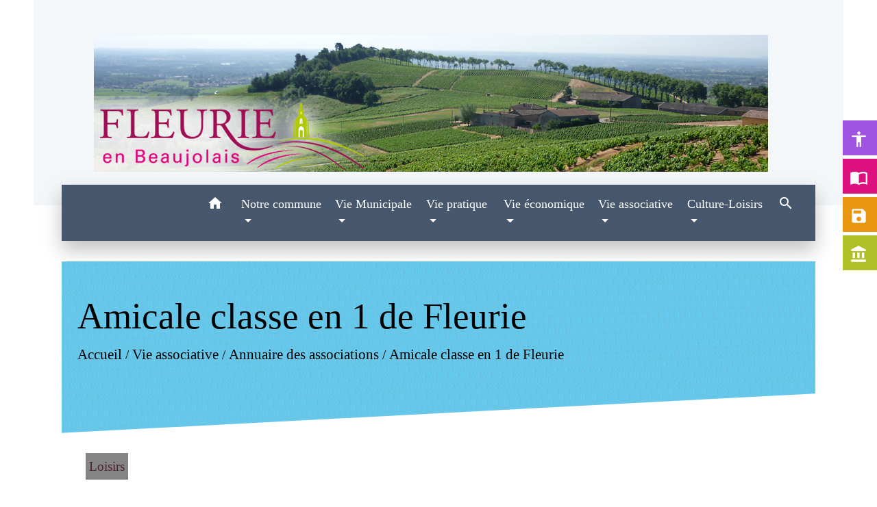

--- FILE ---
content_type: text/html; charset=UTF-8
request_url: https://fleurie.fr/fr/as/1524863/199344/amicale-classe-en-1-de-fleurie
body_size: 18994
content:
<!DOCTYPE html>
<html lang="fr">
<head>
    <title>
            Amicale classe en 1 de Fleurie - Commune de Fleurie
    </title>

    <script src="/lib/tarteaucitron/tarteaucitron.js"></script>
    <script>
        var tarteaucitronExpireInDay = true, tarteaucitronForceExpire = 183;

        tarteaucitron.init({
            "privacyUrl": "", /* Privacy policy url */

            "hashtag": "#tarteaucitron", /* Open the panel with this hashtag */
            "cookieName": "tarteaucitron", /* Cookie name */

            "orientation": "bottom", /* Banner position (top - bottom) */

            "showAlertSmall": false, /* Show the small banner on bottom right */
            "cookieslist": true, /* Show the cookie list */

            "showIcon": false, /* Show cookie icon to manage cookies */
            // "iconSrc": "", /* Optionnal: URL or base64 encoded image */
            "iconPosition": "BottomRight", /* Position of the icon between BottomRight, BottomLeft, TopRight and TopLeft */

            "adblocker": false, /* Show a Warning if an adblocker is detected */

            "DenyAllCta": true, /* Show the deny all button */
            "AcceptAllCta": true, /* Show the accept all button when highPrivacy on */
            "highPrivacy": true, /* HIGHLY RECOMMANDED Disable auto consent */

            "handleBrowserDNTRequest": false, /* If Do Not Track == 1, disallow all */

            "removeCredit": false, /* Remove credit link */
            "moreInfoLink": true, /* Show more info link */
            "useExternalCss": false, /* If false, the tarteaucitron.css file will be loaded */

            //"cookieDomain": ".my-multisite-domaine.fr", /* Shared cookie for subdomain website */

            "readmoreLink": "", /* Change the default readmore link pointing to tarteaucitron.io */

            "mandatory": true, /* Show a message about mandatory cookies */

            "listCookieByService": false, /* Show a message about list cookie by service */
            "tarteaucitronForceLanguage": 'fr',

        });
    </script>

        <meta name="Description" content="">
<meta name="Keywords" content="">
<meta name="viewport" content="width=device-width, initial-scale=1, shrink-to-fit=no">
<meta charset="UTF-8">
            <script type="text/javascript">
            tarteaucitron.user.gtagUa = 'G-5TMZHT31R3';
            tarteaucitron.user.gtagMore = function () { /* add here your optionnal gtag() */
            };
            (tarteaucitron.job = tarteaucitron.job || []).push('gtag');
        </script>
        
    <!-- Matomo -->
<script>
  var _paq = window._paq = window._paq || [];
  /* tracker methods like "setCustomDimension" should be called before "trackPageView" */
  _paq.push(['trackPageView']);
  _paq.push(['enableLinkTracking']);
  (function() {
    var u="//matomo-client.neopse.com/";
    _paq.push(['setTrackerUrl', u+'matomo.php']);
    _paq.push(['setSiteId', '43']);
    var d=document, g=d.createElement('script'), s=d.getElementsByTagName('script')[0];
    g.async=true; g.src=u+'matomo.js'; s.parentNode.insertBefore(g,s);
  })();
</script>
<!-- End Matomo Code -->







                                        <link rel="apple-touch-icon" href="//static.neopse.com/assets/img/favicon/rdc_logo.ico?v=v1">
                <link rel="icon" href="//static.neopse.com/assets/img/favicon/rdc_logo.ico?v=v1">
                        <link href="https://fonts.googleapis.com/css?family=Abril+Fatface:400,700|Material+Icons" rel="stylesheet">

            <link href='/dist/owlcarousel/css/owl.carousel.min.css' rel='stylesheet' type='text/css'>
            <link href='/dist/owlcarousel/css/owl.theme.default.min.css' rel='stylesheet' type='text/css'>
            <link href='/dist/slick/slick.css' rel='stylesheet' type='text/css'>
            <link href='/dist/slick/slick-theme.css' rel='stylesheet' type='text/css'>
            <link href='/dist/scrollbar/jquery.scrollbar.css' rel='stylesheet' type='text/css'>
            <link href='/dist/fullcalendar/fullcalendar.min.css' rel='stylesheet' type='text/css'>
            <link rel="stylesheet"
                  href="https://cdnjs.cloudflare.com/ajax/libs/bootstrap-select/1.13.2/css/bootstrap-select.min.css">
            <link rel="stylesheet"
                  href="https://cdnjs.cloudflare.com/ajax/libs/bootstrap-multiselect/0.9.13/css/bootstrap-multiselect.css"/>
            <link href="/tpl/6/css/style.css" rel="stylesheet" type='text/css'>

            <link href="/lib/splide-4.0.1/css/splide.min.css" rel="stylesheet" type="text/css"/>
            <link href="/lib/splide-4.0.1/css/splide-custom.css" rel="stylesheet" type="text/css"/>

                            <style class="notranslate" title="customCss" type="text/css"
                       rel="stylesheet">.bg_bloc { background-color: #fffffffff !important; }
        .table td, .table, .table thead th { border-color: #fffffffff !important; }
        .bg_bloc .dropdown-toggle,
        .bg_bloc .dropdown-menu {
            background-color: #fffffffff !important;
            border-color: #fffffffff !important;
        }
        .fc-unthemed th, .fc-unthemed td, .fc-unthemed thead, .fc-unthemed tbody, .fc-unthemed .fc-divider, .fc-unthemed .fc-row, .fc-unthemed .fc-content, .fc-unthemed .fc-popover, .fc-unthemed .fc-list-view, .fc-unthemed .fc-list-heading td{
            border-color: #fffffffff !important;
        }

        .fc-unthemed thead.fc-head, .fc-unthemed .fc-popover .fc-header{ background-color: #fffffffff !important; }

        .fc-unthemed td.fc-today{
            background: #fffffffff !important;
        }

        .cookies .btn{ color: #fffffffff !important; }body { background-color: #FFFFFF; }.bg_wrapper { background-color: #FFFFFF !important; }.c_btn, a.c_btn:hover, a.c_btn:focus, a.c_btn:active { color: #FFFFFF; }
        .owl-theme .owl-dots .owl-dot.active span,
        .owl-theme .owl-dots .owl-dot:hover span,
        .carousel-indicators .active,
        .slick-dots .slick-active button {
            background: #FFFFFF;
            opacity: 1;
        }
        .carousel-indicators li, .owl-theme .owl-dots .owl-dot span,
        .slick-dots li button{
            background-color: #FFFFFF;
            opacity: 0.5;
        }

        .fc-event{ color: #FFFFFF !important; }.text_bloc {color:#4C2033 !important;}
        .text_bloc .title:before {background-color:#4C2033!important;}
        .bg_bloc .c_text {color:#4C2033 !important;}
        .bg_bloc .dropdown-toggle,
        .bg_bloc .dropdown-menu, .bg_bloc.bootstrap-select .dropdown-toggle::after {
            color:#4C2033 !important;
        }

        .fc-unthemed thead.fc-head{ color: #4C2033 !important; }
        .fc-unthemed td.fc-today{
            color: #4C2033 !important;
        }

        .cookies .btn:before{ background-color: #4C2033 !important; }body, .title, .lead, .heading { font-family: Times New Roman, Times, serif !important; }.footer.bg { background-color: rgba(52,69,94,0.5); }nav.navbar.bg { background-color: rgba(52,69,94,0.9); }nav.navbar.bg { background-image: url(undefined); background-position: center; background-repeat: repeat; }body, a, .c_text, .container, .carousel-caption .title, .dropdown-item.c_text, .newsletter .requirements { color: #000000; }
        .slick-prev:before, .slick-next:before { color: #000000; }
        .intern-page .en-tete{ border-left-color: #000000;}
        .bootstrap-select .dropdown-menu li a{
            color: #000000;
        }
        .bootstrap-select .dropdown-toggle::after{
            color: #000000;
        }
        .fc-button{
            color: #000000 !important;
        }.footer .footer-btn.c_btn, .footer .footer-btn.c_btn:hover, .footer .footer-btn.c_btn:focus,  .footer .footer-btn.c_btn:active { color: #253062; }nav.navbar .c_btn, .top-navbar .c_btn { color: #FFFFFF; }nav.navbar .dropdown-menu { background-color: #FA73C9; }.footer .c_text { color: #FFFFFF; }nav.navbar .c_text { color: #FFFFFF; }
        nav.navbar .c_text.navbar-toggler{ border-color: #FFFFFF !important; }nav.navbar .h_text:hover { color: #000000; }.footer .c_title { color: #253062; } .footer .c_title:before { background-color: #253062 !important; }.breadcrumb.bg { background-color: #65D0F6; }.breadcrumb.bg { background-image: url(https://static.neopse.com/assets/img/textures/elegant-grid.png?v=v1); background-position: center; background-repeat: repeat; }nav.navbar .dropdown-menu .c_text { color: #253062; }nav.navbar .dropdown-menu .h_text:hover { color: #FFFFFF; }nav.navbar .nav-link.h_text:hover:before { background-color: #F0A7D5; }.c_btn:before { background-color: #A8F5F0 !important; }
        .fc-event{ background-color: #A8F5F0 !important; border-color: #A8F5F0 !important; }#w_3h62bycw7 .bg { background-color: rgba(55,227,15,0.45) !important; }#w_3h62bycw7 .bg { background-image: url(undefined); background-position: center; background-repeat: repeat; }#w_3zrknjo6n .bg { background-color: #368B32 !important; }#w_8wm1aqiqz .bg { background-color: #DDDBE5 !important; }#w_8wm1aqiqz .bg { background-image: url(https://static.neopse.com/assets/img/textures/elegant-grid.png?v=v1); background-position: center; background-repeat: repeat; }#w_9r3sib5hg .bg { background-color: #253062 !important; }#w_9r3sib5hg .bg { background-image: url(https://static.neopse.com/assets/img/textures/cubes.png?v=v1); background-position: center; background-repeat: repeat; }#w_crnfw1bn6 .bg { background-color: #F5F5F5; }#w_crnfw1bn6 .bg { background-image: url(https://static.neopse.com/assets/img/textures/cutcube.png?v=v1); background-position: center; background-repeat: repeat; }#w_g4ob3epbh .bg { background-color: rgba(232,149,16,0.8) !important; }#w_headline .c_btn { color: #FFFFFF; }
        
        #w_headline .owl-theme .owl-dots .owl-dot.active span,
        #w_headline .owl-theme .owl-dots .owl-dot:hover span,
        #w_headline .carousel-indicators .active {
            background: #FFFFFF;
            opacity: 1;
        }
        #w_headline .carousel-indicators li,
        #w_headline .owl-theme .owl-dots .owl-dot span{
            background-color: #FFFFFF;
            opacity: 0.5;
        }#w_jbf0fo21v .bg { background-image: url(https://static.neopse.com/medias/p/2452/site/09/46/2d/09462da99b72d0f70ef40f01dd70b313e45be5b2.png?v=v1); background-position: center; background-repeat: repeat; }#w_knyq2e1js .bg { background-image: url(https://static.neopse.com/medias/p/2452/site/a9/c7/5a/a9c75a6c27b523448ea41f29f8cf88efc6a88623.jpg?v=v1); background-position: center; background-repeat: repeat; }#w_smdaap53t .bg { background-color: #FFFFFF !important; }#w_smdaap53t .bg { background-image: url(https://static.neopse.com/assets/img/textures/elegant-grid.png?v=v1); background-position: center; background-repeat: repeat; }#w_x19bq4t12 .bg { background-color: #EB0C0C !important; }.breadcrumb.bg .c_text { color: #000000; }nav.navbar .bg_btn, nav.navbar .bg_btn:hover { background-color: #79D4CF !important; }
        .searchbar input, .searchbar .btn { border-color: #79D4CF!important }nav.navbar .dropdown-menu .h_text:hover { background-color: #F48BCE; }#w_3h62bycw7 .c_btn{ color: #273548; border-color: #273548; } #w_3h62bycw7 .owl-theme .owl-dots .owl-dot.active span, #w_3h62bycw7 .owl-theme .owl-dots .owl-dot:hover span, #w_3h62bycw7 .slick-dots .slick-active button:before, #w_3h62bycw7 .card-icon-date .month {background-color: #273548 !important;opacity: 1;} #w_3h62bycw7 .carousel-indicators li, #w_3h62bycw7 .owl-theme .owl-dots .owl-dot span, #w_3h62bycw7 .slick-dots li button:before{background-color: #273548;opacity: 0.5;}#w_3zrknjo6n .c_btn { color: #FFFFFF; }#w_8wm1aqiqz .c_text { color: #3F1AC9; }
        #w_8wm1aqiqz .owl-theme .owl-dots .owl-dot.active span,
        #w_8wm1aqiqz .owl-theme .owl-dots .owl-dot:hover span {
            background-color: #3F1AC9;
            opacity: 1;
        }
        #w_8wm1aqiqz .carousel-indicators li,
        #w_8wm1aqiqz .owl-theme .owl-dots .owl-dot span{
            background-color: #3F1AC9 ;
            opacity: 0.5;
        }#w_9r3sib5hg .c_btn { color: #000000; } #w_9r3sib5hg .c_btn.dark:before { background-color: #000000 !important; } #w_9r3sib5hg .owl-theme .owl-dots .owl-dot.active span, #w_9r3sib5hg .owl-theme .owl-dots .owl-dot:hover span {background: #000000;opacity: 1;} #w_9r3sib5hg .carousel-indicators li, #w_9r3sib5hg .owl-theme .owl-dots .owl-dot span{background-color: #000000;opacity: 0.5;}#w_g4ob3epbh .c_btn { color: #FFFFFF; }

        #w_g4ob3epbh .slick-dots .slick-active button {
            background: #FFFFFF !important;
            opacity: 1;
        }
        #w_g4ob3epbh .slick-dots li button{
            background-color: #FFFFFF !important;
            opacity: 0.5;
        }#w_headline .c_text { color: #000000; }#w_jbf0fo21v .ov { background-color: #EAA4A4; }#w_oneclick .c_text { color: #FFFFFF; }#w_smdaap53t .c_btn { color: #FFFFFF; }.breadcrumb.bg .c_title { color: #000000; }
        .breadcrumb.bg .c_title:before { background-color: #000000 !important; }#w_3h62bycw7 .c_text { color: #34455E; } #w_3h62bycw7 .c_text .icon:before{ border-top-color: #34455E; }#w_9r3sib5hg .c_text { color: #5D5151; }#w_3h62bycw7 .c_title { color: #34455E; } #w_3h62bycw7 .c_title:before { background-color: #34455E !important; }#w_8wm1aqiqz .c_title { color: #130C01; }
        #w_8wm1aqiqz .c_title:before { background-color: #130C01 !important; }#w_9r3sib5hg .c_title { color: #F5F5F5 !important; } #w_9r3sib5hg .c_title.dark:before { background-color: #F5F5F5 !important; }#w_crnfw1bn6 .c_title { color: #000000; }
        #w_crnfw1bn6 .c_title:before { background-color: #000000 !important; }#w_g4ob3epbh .c_title { color: #0000000; }
        #w_g4ob3epbh .c_title:before { background-color: #0000000 !important; }#w_smdaap53t .c_title { color: #050505; }
        #w_smdaap53t .c_title:before { background-color: #050505 !important; }#w_headline .bg_btn:before { background-color: #0A0B0A !important; }#w_jbf0fo21v .c_title { display: inline-block; }#w_3h62bycw7 .bg_btn:before { background-color: #F5F5F5 !important; }#w_9r3sib5hg .bg_btn:before { background-color: #FAFAFA !important; }#w_g4ob3epbh .bg_btn:before { background-color: #000000 !important; }#w_headline .carousel-item.overlay:before { background-color: rgba(255, 255, 255, 0.01); }#w_oneclick .bg_text { background-color: #FFFFFF; }#w_smdaap53t .bg_btn:before { background-color: #000000 !important; }#w_3h62bycw7 .bg_text { background-color: rgba(137, 132, 132, 0.52); }
        #w_3h62bycw7 .c_text .icon i{ color: rgba(137, 132, 132, 0.52); }#w_9r3sib5hg .c_text.card-img:after { border-left-color: #FFFFFF; }</style>
                    
        <link href="/lib/leaflet/leaflet.css" rel="stylesheet" type='text/css'>
    
    <script src="/js/vendor/jquery-3.2.1.min.js"></script>
    <script>tarteaucitron.user.matomoHost = '//matomo.neopse.com/';</script>

    <!-- Matomo -->
                                                                <!-- End Matomo Code -->
</head>
<body style="position: relative; min-height: 100%; top: 0px;">

<header role="banner">
    <div class="header-wrapper">
    <div class="top-navbar bg">
    	<div class="ov"></div>

            <a href="/fr/" class="navbar-brand bloc_logo c_text">                <div class="img">
                    <picture class="logo img-fluid">
                        <source media="(max-width: 991.98px)" srcset="https://static.neopse.com/medias/p/2452/site/f9/5d/39/f95d39b63e068aead118387ed8a1d9839ed10df7.jpg">
                        <img role="img" src="https://static.neopse.com/medias/p/2452/site/f9/5d/39/f95d39b63e068aead118387ed8a1d9839ed10df7.jpg" alt="Logo Commune de Fleurie" loading="eager">
                    </picture>
                </div>
                            </a>



        </div>
    </div>

    <div class="navbar-container">
        <nav role="navigation" class="navbar navbar-expand-lg bg">
            <div class="ov"></div>
            <div class="container">

                <a class="navbar-brand c_text bloc_logo" href="/fr/">
                                        <div class="img">
                        <img role="img" src="https://static.neopse.com/medias/p/2452/site/f9/9b/81/f99b81be9e58f1b0e61d533fe24710be0bf14e06.jpg" alt="Commune de Fleurie"
                             class="logo">
                    </div>
                                    </a>
                <button class="navbar-toggler c_text h_text" type="button" data-toggle="collapse"
                        data-target="#navbarNavDropdown"
                        aria-controls="navbarNavDropdown" aria-expanded="false" aria-label="Toggle navigation">
                    <span class="navbar-toggler-icon">
                        <i class="material-icons notranslate">menu</i>
                    </span>
                </button>
                <div class="collapse navbar-collapse" id="navbarNavDropdown">
                    <ul class="navbar-nav mx-auto">
                        <li class="nav-item dropdown">
                            <a class="nav-link c_text h_text px-3" href="/" role="button">
                                <i class="material-icons">home</i>
                            </a>
                        </li>
                                                                                    <li class="nav-item dropdown">
                                    <a class="nav-link c_text h_text dropdown-toggle" href="#" id="menuDropdown0" role="button"
                                    data-toggle="dropdown" aria-haspopup="true" aria-expanded="false">
                                        Notre commune
                                    </a>
                                    <div class="dropdown-menu bg_text" aria-labelledby="menuDropdown0">
                                                                                    <div class="dropdown-menu-image" aria-hidden="true"
                                                style="background-image: url(https://static.neopse.com/thumbs/p/2452/site/a1/7e/49/a17e49d38a5b61e1904328b74177c28c42b00250.png?v=v1);"></div>
                                        
                                        <div class="container mega-dropdown-menu">
                                            <div class="divider">
                                                                                                                                                
                                                                                                    <a class="dropdown-item c_text h_text bg_h_text" role="menuitem"
                                                    href="/fr/rb/948573/fleurie-et-son-histoire">
                                                        Fleurie et son histoire
                                                    </a>
                                                
                                                
                                                
                                                                                                                                                                                                
                                                                                                    <a class="dropdown-item c_text h_text bg_h_text" role="menuitem"
                                                    href="/fr/rb/948677/urbanisme-250">
                                                        Urbanisme
                                                    </a>
                                                
                                                
                                                
                                                                                                                                                                                                
                                                
                                                                                                    <a class="dropdown-item c_text h_text bg_h_text" role="menuitem"
                                                    href="/fr/nw/1523732/actualites-1055">
                                                        Actualités
                                                    </a>
                                                
                                                
                                                                                                                                                                                                
                                                
                                                                                                    <a class="dropdown-item c_text h_text bg_h_text" role="menuitem"
                                                    href="/fr/ap/1525331/plan-acces-670">
                                                        Plan/Accès
                                                    </a>
                                                
                                                
                                                                                                                                                                                                
                                                
                                                                                                    <a class="dropdown-item c_text h_text bg_h_text" role="menuitem"
                                                    href="/fr/ct/1523654/contacts-971">
                                                        Contacts
                                                    </a>
                                                
                                                
                                                                                                                                                                                                
                                                
                                                                                                    <a class="dropdown-item c_text h_text bg_h_text" role="menuitem"
                                                    href="/fr/pb/1525370/bulletins-municipaux-47">
                                                        Bulletins municipaux
                                                    </a>
                                                
                                                
                                                                                                                                                                                                
                                                                                                    <a class="dropdown-item c_text h_text bg_h_text" role="menuitem"
                                                    href="/fr/rb/2334191/cimetiere-274">
                                                        Cimetière
                                                    </a>
                                                
                                                
                                                
                                                                                                                                            </div>
                                        </div>
                                    </div>
                                </li>
                                                                                                                <li class="nav-item dropdown">
                                    <a class="nav-link c_text h_text dropdown-toggle" href="#" id="menuDropdown1" role="button"
                                    data-toggle="dropdown" aria-haspopup="true" aria-expanded="false">
                                        Vie Municipale
                                    </a>
                                    <div class="dropdown-menu bg_text" aria-labelledby="menuDropdown1">
                                                                                    <div class="dropdown-menu-image" aria-hidden="true"
                                                style="background-image: url(https://static.neopse.com/thumbs/p/2452/site/e1/98/16/e19816802ca15d4ea0d3ba7f8909e69d697769c3.png?v=v1);"></div>
                                        
                                        <div class="container mega-dropdown-menu">
                                            <div class="divider">
                                                                                                                                                
                                                
                                                                                                    <a class="dropdown-item c_text h_text bg_h_text" role="menuitem"
                                                    href="/fr/tb/1525448/conseil-municipal-109">
                                                        Conseil Municipal
                                                    </a>
                                                
                                                
                                                                                                                                                                                                
                                                
                                                                                                    <a class="dropdown-item c_text h_text bg_h_text" role="menuitem"
                                                    href="/fr/rp/1524980/comptes-rendus-628">
                                                        Comptes rendus
                                                    </a>
                                                
                                                
                                                                                                                                                                                                
                                                                                                    <a class="dropdown-item c_text h_text bg_h_text" role="menuitem"
                                                    href="/fr/rb/948716/mediatheque-51">
                                                        Médiathèque
                                                    </a>
                                                
                                                
                                                
                                                                                                                                                                                                
                                                                                                    <a class="dropdown-item c_text h_text bg_h_text" role="menuitem"
                                                    href="/fr/rb/948755/intercommunalite-152">
                                                        Intercommunalité
                                                    </a>
                                                
                                                
                                                
                                                                                                                                                                                                
                                                
                                                                                                    <a class="dropdown-item c_text h_text bg_h_text" role="menuitem"
                                                    href="/fr/pm/1524707/marches-publics-683">
                                                        Marchés publics
                                                    </a>
                                                
                                                
                                                                                                                                            </div>
                                        </div>
                                    </div>
                                </li>
                                                                                                                <li class="nav-item dropdown">
                                    <a class="nav-link c_text h_text dropdown-toggle" href="#" id="menuDropdown2" role="button"
                                    data-toggle="dropdown" aria-haspopup="true" aria-expanded="false">
                                        Vie pratique
                                    </a>
                                    <div class="dropdown-menu bg_text" aria-labelledby="menuDropdown2">
                                                                                    <div class="dropdown-menu-image" aria-hidden="true"
                                                style="background-image: url(https://static.neopse.com/thumbs/p/2452/site/2a/0f/7c/2a0f7c28d0d535edd15d1e1132524670fa356486.png?v=v1);"></div>
                                        
                                        <div class="container mega-dropdown-menu">
                                            <div class="divider">
                                                                                                                                                                                                <p class="dropdown-header-divider title c_text" aria-hidden="true">Les démarches administratives</p>
                                                                                                                                                                                                
                                                
                                                                                                    <a class="dropdown-item c_text h_text bg_h_text" role="menuitem"
                                                    href="/fr/pg/1524590/demarches-administratives-43">
                                                        Démarches administratives
                                                    </a>
                                                
                                                
                                                                                                                                                                                                
                                                                                                    <a class="dropdown-item c_text h_text bg_h_text" role="menuitem"
                                                    href="/fr/rb/1045215/maison-france-services-2">
                                                        Maison France Services
                                                    </a>
                                                
                                                
                                                
                                                                                                                                                                                                
                                                                                                    <a class="dropdown-item c_text h_text bg_h_text" role="menuitem"
                                                    href="/fr/rb/1055693/numeros-utiles-157">
                                                        Numéros utiles
                                                    </a>
                                                
                                                
                                                
                                                                                                                                                                                                                                            </div>
                                            <div class="divider">
                                                                                                <p class="dropdown-header-divider title c_text" aria-hidden="true">Les salles municipales</p>
                                                                                                                                                                                                
                                                
                                                                                                    <a class="dropdown-item c_text h_text bg_h_text" role="menuitem"
                                                    href="/fr/rr/1525409/salles-municipales-40">
                                                        Salles municipales
                                                    </a>
                                                
                                                
                                                                                                                                                                                                                                            </div>
                                            <div class="divider">
                                                                                                <p class="dropdown-header-divider title c_text" aria-hidden="true">Vos enfants</p>
                                                                                                                                                                                                
                                                                                                    <a class="dropdown-item c_text h_text bg_h_text" role="menuitem"
                                                    href="/fr/rb/948599/vos-enfants">
                                                        Vos enfants
                                                    </a>
                                                
                                                
                                                
                                                                                                                                                                                                                                            </div>
                                            <div class="divider">
                                                                                                <p class="dropdown-header-divider title c_text" aria-hidden="true">Transports</p>
                                                                                                                                                                                                
                                                                                                    <a class="dropdown-item c_text h_text bg_h_text" role="menuitem"
                                                    href="/fr/rb/1685972/reseau-tcl-ex-cars-du-rhone">
                                                        Réseau TCL (ex cars du Rhône)
                                                    </a>
                                                
                                                
                                                
                                                                                                                                                                                                
                                                                                                    <a class="dropdown-item c_text h_text bg_h_text" role="menuitem"
                                                    href="/fr/rb/948989/transport-a-la-demande-8">
                                                        Transport à la demande
                                                    </a>
                                                
                                                
                                                
                                                                                                                                                                                                                                            </div>
                                            <div class="divider">
                                                                                                <p class="dropdown-header-divider title c_text" aria-hidden="true">Bien vieillir</p>
                                                                                                                                                                                                
                                                                                                    <a class="dropdown-item c_text h_text bg_h_text" role="menuitem"
                                                    href="/fr/rb/948963/bien-vieillir-2">
                                                        Bien vieillir
                                                    </a>
                                                
                                                
                                                
                                                                                                                                                                                                
                                                                                                    <a class="dropdown-item c_text h_text bg_h_text" role="menuitem"
                                                    href="/fr/rb/1045228/marpa">
                                                        MARPA
                                                    </a>
                                                
                                                
                                                
                                                                                                                                                                                                
                                                                                                    <a class="dropdown-item c_text h_text bg_h_text" role="menuitem"
                                                    href="/fr/rb/1054913/la-maison-de-retraite-qui-me-correspond-1">
                                                        La maison de retraite qui me correspond
                                                    </a>
                                                
                                                
                                                
                                                                                                                                                                                                                                            </div>
                                            <div class="divider">
                                                                                                <p class="dropdown-header-divider title c_text" aria-hidden="true">Environnement</p>
                                                                                                                                                                                                
                                                                                                    <a class="dropdown-item c_text h_text bg_h_text" role="menuitem"
                                                    href="/fr/rb/1054965/environnement-112">
                                                        Environnement
                                                    </a>
                                                
                                                
                                                
                                                                                                                                            </div>
                                        </div>
                                    </div>
                                </li>
                                                                                                                <li class="nav-item dropdown">
                                    <a class="nav-link c_text h_text dropdown-toggle" href="#" id="menuDropdown3" role="button"
                                    data-toggle="dropdown" aria-haspopup="true" aria-expanded="false">
                                        Vie économique
                                    </a>
                                    <div class="dropdown-menu bg_text" aria-labelledby="menuDropdown3">
                                                                                    <div class="dropdown-menu-image" aria-hidden="true"
                                                style="background-image: url(https://static.neopse.com/thumbs/p/2452/site/11/d6/85/11d685327a6e02695f3cb17b166abe44cb4f097e.png?v=v1);"></div>
                                        
                                        <div class="container mega-dropdown-menu">
                                            <div class="divider">
                                                                                                                                                
                                                
                                                                                                    <a class="dropdown-item c_text h_text bg_h_text" role="menuitem"
                                                    href="/fr/mk/1525214/marches-hebdomadaires">
                                                        Marchés hebdomadaires
                                                    </a>
                                                
                                                
                                                                                                                                                                                                
                                                
                                                                                                    <a class="dropdown-item c_text h_text bg_h_text" role="menuitem"
                                                    href="/fr/he/1524824/annuaire-de-la-sante-493">
                                                        Annuaire de la santé
                                                    </a>
                                                
                                                
                                                                                                                                                                                                
                                                
                                                                                                    <a class="dropdown-item c_text h_text bg_h_text" role="menuitem"
                                                    href="/fr/bu/1524902/annuaire-des-professionnels-466">
                                                        Annuaire des professionnels
                                                    </a>
                                                
                                                
                                                                                                                                                                                                
                                                
                                                                                                    <a class="dropdown-item c_text h_text bg_h_text" role="menuitem"
                                                    href="/fr/tr/1524941/annuaire-touristique-507">
                                                        Annuaire touristique
                                                    </a>
                                                
                                                
                                                                                                                                            </div>
                                        </div>
                                    </div>
                                </li>
                                                                                                                <li class="nav-item dropdown">
                                    <a class="nav-link c_text h_text dropdown-toggle" href="#" id="menuDropdown4" role="button"
                                    data-toggle="dropdown" aria-haspopup="true" aria-expanded="false">
                                        Vie associative
                                    </a>
                                    <div class="dropdown-menu bg_text" aria-labelledby="menuDropdown4">
                                                                                    <div class="dropdown-menu-image" aria-hidden="true"
                                                style="background-image: url(https://static.neopse.com/thumbs/p/2452/site/5f/85/67/5f85671eaeb55baccd605122faf8beb0e50969fc.png?v=v1);"></div>
                                        
                                        <div class="container mega-dropdown-menu">
                                            <div class="divider">
                                                                                                                                                                                                <p class="dropdown-header-divider title c_text" aria-hidden="true">La vie associative</p>
                                                                                                                                                                                                
                                                
                                                                                                    <a class="dropdown-item c_text h_text bg_h_text" role="menuitem"
                                                    href="/fr/as/1524863/annuaire-des-associations-459">
                                                        Annuaire des associations
                                                    </a>
                                                
                                                
                                                                                                                                                                                                
                                                                                                    <a class="dropdown-item c_text h_text bg_h_text" role="menuitem"
                                                    href="/fr/rb/949262/declaration-dassociation">
                                                        Déclaration d&#039;association
                                                    </a>
                                                
                                                
                                                
                                                                                                                                                                                                
                                                                                                    <a class="dropdown-item c_text h_text bg_h_text" role="menuitem"
                                                    href="/fr/rb/1148864/organiser-une-manifestation-associative">
                                                        Organiser une manifestation associative
                                                    </a>
                                                
                                                
                                                
                                                                                                                                                                                                
                                                                                                    <a class="dropdown-item c_text h_text bg_h_text" role="menuitem"
                                                    href="/fr/rb/949184/declaration-de-buvette">
                                                        Déclaration de buvette
                                                    </a>
                                                
                                                
                                                
                                                                                                                                                                                                
                                                                                                    <a class="dropdown-item c_text h_text bg_h_text" role="menuitem"
                                                    href="/fr/rb/1148669/la-sacem">
                                                        La SACEM
                                                    </a>
                                                
                                                
                                                
                                                                                                                                                                                                                                            </div>
                                            <div class="divider">
                                                                                                <p class="dropdown-header-divider title c_text" aria-hidden="true">Annonces sur panneaux et agenda</p>
                                                                                                                                                                                                
                                                
                                                                                                    <a class="dropdown-item c_text h_text bg_h_text" role="menuitem"
                                                    href="/fr/ev/1523771/calendrier-des-manifestations-3">
                                                        Calendrier des manifestations
                                                    </a>
                                                
                                                
                                                                                                                                                                                                
                                                                                                    <a class="dropdown-item c_text h_text bg_h_text" role="menuitem"
                                                    href="/fr/rb/1045254/panneaupocket-5">
                                                        PanneauPocket
                                                    </a>
                                                
                                                
                                                
                                                                                                                                            </div>
                                        </div>
                                    </div>
                                </li>
                                                                                                                <li class="nav-item dropdown">
                                    <a class="nav-link c_text h_text dropdown-toggle" href="#" id="menuDropdown5" role="button"
                                    data-toggle="dropdown" aria-haspopup="true" aria-expanded="false">
                                        Culture-Loisirs
                                    </a>
                                    <div class="dropdown-menu bg_text" aria-labelledby="menuDropdown5">
                                                                                    <div class="dropdown-menu-image" aria-hidden="true"
                                                style="background-image: url(https://static.neopse.com/thumbs/p/2452/site/8a/a9/69/8aa969e223ba3d6ce1f58c4c7978e6112908ecd5.png?v=v1);"></div>
                                        
                                        <div class="container mega-dropdown-menu">
                                            <div class="divider">
                                                                                                                                                
                                                                                                    <a class="dropdown-item c_text h_text bg_h_text" role="menuitem"
                                                    href="/fr/rb/949288/marche-nocturne-estival">
                                                        Marché nocturne estival
                                                    </a>
                                                
                                                
                                                
                                                                                                                                                                                                
                                                                                                    <a class="dropdown-item c_text h_text bg_h_text" role="menuitem"
                                                    href="/fr/rb/949301/marche-aux-vins-et-salon-du-livre">
                                                        Marché aux vins et salon du livre
                                                    </a>
                                                
                                                
                                                
                                                                                                                                                                                                
                                                                                                    <a class="dropdown-item c_text h_text bg_h_text" role="menuitem"
                                                    href="/fr/rb/949405/marathon-du-beaujolais">
                                                        Marathon du Beaujolais
                                                    </a>
                                                
                                                
                                                
                                                                                                                                                                                                
                                                                                                    <a class="dropdown-item c_text h_text bg_h_text" role="menuitem"
                                                    href="/fr/rb/1138984/rassemblement-autos-et-motos-anciennes-et-dexception">
                                                        Rassemblement Autos et Motos anciennes et d&#039;exception
                                                    </a>
                                                
                                                
                                                
                                                                                                                                                                                                
                                                                                                    <a class="dropdown-item c_text h_text bg_h_text" role="menuitem"
                                                    href="/fr/rb/949340/les-randonnees-a-pieds-a-velo-en-vtt">
                                                        Les randonnées, à pieds, à vélo, en VTT
                                                    </a>
                                                
                                                
                                                
                                                                                                                                                                                                
                                                                                                    <a class="dropdown-item c_text h_text bg_h_text" role="menuitem"
                                                    href="/fr/rb/949392/hebergements-33">
                                                        Hébergements
                                                    </a>
                                                
                                                
                                                
                                                                                                                                                                                                
                                                                                                    <a class="dropdown-item c_text h_text bg_h_text" role="menuitem"
                                                    href="/fr/rb/949483/jardinage-au-naturel">
                                                        Jardinage au naturel
                                                    </a>
                                                
                                                
                                                
                                                                                                                                                                                                
                                                                                                    <a class="dropdown-item c_text h_text bg_h_text" role="menuitem"
                                                    href="/fr/rb/1057708/office-du-tourisme-du-beaujolais-antenne-de-fleurie">
                                                        Office du Tourisme du Beaujolais, Antenne de Fleurie
                                                    </a>
                                                
                                                
                                                
                                                                                                                                            </div>
                                        </div>
                                    </div>
                                </li>
                                                                                                                                                            
                                                <li class="nav-item position-relative w_search">
                            <a role="button" class="search-button nav-link c_text h_text" data-toggle="collapse" data-target="#nav-searchbar" aria-expanded="true">
                                <i class="material-icons">search</i>
                            </a>
                            <form action="/fr/search" method="post" class="searchbar form-inline search mb-0 collapse" id="nav-searchbar">
                                <input id="search-form" name="keywords" class="form-control" type="search" placeholder="Recherche" aria-label="Recherche">
                                <button class="form-control btn c_btn bg_btn" type="submit"><i class="material-icons">search</i></button>
                            </form>
                        </li>
                        
                        
                    </ul>
                </div>
            </div>
        </nav>
    </div>

</header>

<main role="main">
        <div class="main intern-page">

        
        
        

                        
                                                    
            
                                                    
            
        
        
        <!-- Header -->
        <header class="breadcrumb bg">
    <div class="breadcrumb-container">
        <div class="ov"></div>
        <div class="container">
            <h1 class="title c_title">Amicale classe en 1 de Fleurie</h1>
            <nav class="ariane c_text">
                <span><a href="/">Accueil</a></span>
                                    / <a href="/">Vie associative</a>
                                    / <a href="/fr/as/1524863/annuaire-des-associations-459">Annuaire des associations</a>
                                    / <a href="/fr/as/1524863/199344/amicale-classe-en-1-de-fleurie">Amicale classe en 1 de Fleurie</a>
                            </nav>
        </div>
    </div>
</header>


        <!-- Contenu -->
        <section class="wrapper bg_wrapper c_wrapper">
            <div class="ov bgw"></div>

            <div class="main-content">

                <div class="mb-4">
                    <div class="categories">
                        <div class="cat bg_bloc text_bloc">Loisirs</div>
                    </div>

                    <div class="d-flex flex-wrap">

                        <div class="col pl-0">

                            <div class="event-coordonnees">
                                <div class="d-flex mb-2">
                                    <i class="material-icons notranslate mt-1 mr-2">location_on</i>
                                    <a href="#lieu">66 rue de la Mairie                                        <br>69220 Dracé
                                    </a>
                                </div>
                                <div class="mb-2">
                                    <i class="material-icons notranslate small align-middle">phone</i>
                                    <p class="card-text d-inline-block">
                                         <a href="tel:+33664699334">+33 6 64 69 93 34</a>                                     </p>
                                </div>
                                <div class="d-flex">
                                    <p><i class="material-icons notranslate mr-2">people</i></p>
                                    <div class="d-flex">
                                        <div>
                                            <p class="mb-0 mr-3"><strong>Président(e):</strong></p>
                                            <p class="mb-0 mr-3"><strong>Vice-président(e):</strong></p>
                                            <p class="mb-0 mr-3"><strong>Trésorier(e):</strong></p>
                                            <p class="mb-0 mr-3"><strong>Secrétaire:</strong></p>
                                        </div>

                                        <div>
                                            <p class="mb-0"> Maxence FARGET </p>
                                            <p class="mb-0"> Suzanne FOREST / Laurette GUTTY</p>
                                            <p class="mb-0"> Céline FAUDON</p>
                                            <p class="mb-0"> Sandrine LORON</p>
                                        </div>
                                    </div>
                                </div>
                            </div>

                            <div class="mt-2">
                                <p class="font-weight-bold mb-0">Association regroupant des personnes nées en classe en 1</p>
                            </div>

                            <div class="mt-2 ckeditor_info">
                                <p></p>
                            </div>
                        </div>

                        <div class="col-12 col-md-4 pr-0">
                            <img role="img" class="card-img-top img-fluid"
                                 src="https://static.neopse.com/medias/p/2452/site/9e/65/9c/9e659c122ddd3a6ecc760e4e5b627783365d1b09.jpg?v=v1"
                                 alt="classes en 1.jpg">
                        </div>

                    </div>
                </div>
                                                                                                                                                                                                                                                                                                                                                
                <div id="lieu" class="mt-4 event-infos info-background bg_bloc text_bloc">
                    <h2 class="title dark">Coordonnées de l&#039;association</h2>
                    <div class="event-infos d-flex flex-wrap">
                        <div class="col-md-4">
                            <h3 class="subtitle">Adresse</h3>
                            <p class="h5 info">
                                66 rue de la Mairie                                <br>69220 Dracé
                            </p>
                        </div>

                        <div class="col-md-4">
                            <h3 class="subtitle">Téléphone(s)</h3>
                            <p class="h5 info d-flex flex-column">
                                                                                                            <a href="tel:+33664699334">
                                            +33 6 64 69 93 34</a>
                                                                                                                                                                        </p>
                        </div>


                        <div class="col-md-4">
                            <h3 class="subtitle">Adresse email</h3>
                            <p class="h5 info">  - </p>
                        </div>


                        <div class="col-md-4">
                            <h3 class="subtitle">Site Internet</h3>
                            <p class="h5 info"> -                             </p>
                        </div>


                        <div class="col-md-4">
                            <h3 class="subtitle">Réseaux sociaux</h3>
                            <p class="h5 info">
                                 -                             </p>
                        </div>

                    </div>
                </div>

                                                                                                                                                
            </div>
        </section>

        <!-- Modal -->
<div class="modal fade" id="contactAsso" tabindex="-1" role="dialog" aria-labelledby="contactAsso-label" aria-hidden="true" style="color:initial;-webkit-transform: translateZ(0);transform: translateZ(0);">
    <div class="modal-dialog" role="document">
        <div class="modal-content">
            <button type="button" class="close" data-dismiss="modal" aria-label="Close">
                <span aria-hidden="true">&times;</span>
            </button>

            <div class="modal-header bg_bloc">
                <h5 id="contactAsso-label" class="modal-title font-weight-bold dark c_text">Contacter l'association Amicale classe en 1 de Fleurie</h5>
            </div>
            <form id="contactFormAsso" action="/formMdAsso" method="post"
                  novalidate>
                <div class="modal-body pb-0">
                    <div class="form-group">
                        <label for="firstname">Prénom*</label>
                        <input type="text" name="firstname" class="form-control" id="firstname"
                               aria-describedby="firstnameHelp" required>
                        <span class="form-error requirements" id="firstname-error" role="alert">Ce champ est obligatoire</span>
                    </div>

                    <div class="form-group">
                        <label for="name">Nom*</label>
                        <input type="text" name="name" class="form-control" id="name" aria-describedby="nameHelp" required>
                        <span class="form-error requirements" id="name-error" role="alert">Ce champ est obligatoire</span>
                    </div>

                    <div class="form-group">
                        <label for="email">Adresse email*</label>
                        <input type="email" name="email" class="form-control" id="email" aria-describedby="emailHelp" required>
                        <span class="form-error requirements" id="email-error" role="alert">Ce champ est obligatoire</span>
                    </div>

                    <div class="form-group">
                        <label for="message">Message*</label>
                        <textarea name="message" class="form-control pl-0" id="message" rows="3"
                                  required></textarea>
                        <span class="form-error requirements" id="message-error" role="alert">Ce champ est obligatoire</span>
                    </div>

                    <input id="assoId" name="assoId" type="hidden" value="199344">

                    <div class="form-group">
    <div class="h-recaptcha m-auto d-inline-block"></div>
    <div class="form-error requirements" id="h-captcha-response-error" role="alert">Ce champ est obligatoire
    </div>
</div>
                </div>
                <div class="modal-footer">
                    <button id="sendButton" type="submit" class="btn bg_btn c_btn">Envoyer</button>
                </div>
                <div class="m-3">
                    Les informations recueillies &agrave; partir de ce formulaire sont transmises directement &agrave; son destinataire, sans &ecirc;tre communiqu&eacute;es &agrave; notre Structure.
                </div>
            </form>

            <div id="messageSendedForm" class="form-message-sent" style="display: none">
                <p>Le message a bien été envoyé à son destinataire. Merci.</p>
            </div>
        </div>
    </div>
</div>

    </div>

    
</main>

                <div id="previewModalImage" class="modal">

                <!-- The Close Button -->
                <span id="closePreviewImage" class="close">&times;</span>

                <!-- Navigation Buttons -->
                <a id="prevImage" class="modal-nav prev" href="javascript:void(0)">&#10094;</a>
                <a id="nextImage" class="modal-nav next" href="javascript:void(0)">&#10095;</a>

                <!-- Image Counter -->
                <div id="imageCounter" class="image-counter"></div>

                <!-- Modal Content (The Image) -->
                <div id="containerPreviewImage"><img role="img" class="modal-content" alt=""></div>

                <!-- Modal Caption (Image Text) -->
                <div id="captionPreviewImage"></div>
            </div>
        

                        <script>
                (function() {
                    // Get the modal elements
                    const modal = document.getElementById('previewModalImage');
                    const modalImg = modal.querySelector('img');
                    const captionText = document.getElementById('captionPreviewImage');
                    const closePreviewImage = document.getElementById('closePreviewImage');
                    const prevBtn = document.getElementById('prevImage');
                    const nextBtn = document.getElementById('nextImage');
                    const imageCounter = document.getElementById('imageCounter');
                    
                    let currentImages = [];
                    let currentIndex = 0;

                    // Helper function to check if element is visible
                    function isVisible(element) {
                        return element && element.offsetParent !== null;
                    }

                    // Helper function to toggle element visibility
                    function toggleElement(element, show) {
                        if (element) {
                            element.style.display = show ? 'block' : 'none';
                        }
                    }

                    // Function to update the modal with a specific image
                    function updateModal(index) {
                        if (currentImages.length === 0) return;
                        
                        currentIndex = index;
                        const img = currentImages[currentIndex];
                        modalImg.setAttribute('src', img.src);
                        modalImg.setAttribute('alt', img.alt || '');
                        captionText.innerHTML = img.alt || '';
                        
                        // Update counter
                        imageCounter.textContent = (currentIndex + 1) + ' / ' + currentImages.length;
                        
                        // Show/hide navigation buttons
                        const showNav = currentImages.length > 1;
                        toggleElement(prevBtn, showNav);
                        toggleElement(nextBtn, showNav);
                        toggleElement(imageCounter, showNav);
                    }

                    // Function to show next image
                    function showNext() {
                        if (currentImages.length === 0) return;
                        currentIndex = (currentIndex + 1) % currentImages.length;
                        updateModal(currentIndex);
                    }

                    // Function to show previous image
                    function showPrev() {
                        if (currentImages.length === 0) return;
                        currentIndex = (currentIndex - 1 + currentImages.length) % currentImages.length;
                        updateModal(currentIndex);
                    }

                    // Helper function to find closest ancestor with class
                    function closest(element, selector) {
                        if (!element) return null;
                        
                        // For class selector (e.g., '.splide__slide')
                        if (selector.startsWith('.')) {
                            const className = selector.slice(1);
                            let current = element;
                            while (current && current !== document) {
                                if (current.classList && current.classList.contains(className)) {
                                    return current;
                                }
                                current = current.parentElement;
                            }
                        }
                        return null;
                    }

                    // When clicking on an image
                    document.addEventListener('click', function(e) {
                        const target = e.target;
                        // Check if clicked element is an image with class .img or .main-img inside .splide
                        if (target.tagName === 'IMG' && 
                            (target.classList.contains('img') || target.classList.contains('main-img')) &&
                            closest(target, '.splide')) {
                            
                            // Find the clicked image's parent slide
                            const clickedSlide = closest(target, '.splide__slide');
                            if (!clickedSlide) return;
                            
                            // Find the list that contains this slide
                            const splideList = closest(clickedSlide, '.splide__list');
                            if (!splideList) return;
                            
                            // Get all slides from this specific list
                            const allSlides = splideList.querySelectorAll('.splide__slide');
                            
                            // Get all images from these slides only, deduplicating by src
                            // (Splide duplicates slides in loop mode, so we need to filter duplicates)
                            currentImages = [];
                            const seenSrcs = new Set();
                            const clickedSrc = target.src;
                            
                            allSlides.forEach(function(slide) {
                                const slideImg = slide.querySelector('.img, .main-img');
                                if (slideImg) {
                                    const imgSrc = slideImg.src;
                                    // Only add if we haven't seen this src before
                                    if (!seenSrcs.has(imgSrc)) {
                                        seenSrcs.add(imgSrc);
                                        currentImages.push(slideImg);
                                    }
                                }
                            });
                            
                            // Find the index of the clicked image by src (to handle duplicates)
                            currentIndex = currentImages.findIndex(function(img) {
                                return img.src === clickedSrc;
                            });
                            
                            if (currentIndex === -1) {
                                currentIndex = 0; // Fallback to first image
                            }
                            
                            // Update and show modal
                            updateModal(currentIndex);
                            modal.style.display = 'block';
                        }
                    });

                    // Navigation button handlers
                    if (nextBtn) {
                        nextBtn.addEventListener('click', function (e) {
                            e.preventDefault();
                            e.stopPropagation();
                            showNext();
                        });
                    }

                    if (prevBtn) {
                        prevBtn.addEventListener('click', function (e) {
                            e.preventDefault();
                            e.stopPropagation();
                            showPrev();
                        });
                    }

                    // Keyboard navigation
                    document.addEventListener('keydown', function (e) {
                        // Check if modal is visible by checking display style
                        const isModalVisible = modal.style.display !== 'none' && 
                                             (modal.style.display === 'block' || 
                                              window.getComputedStyle(modal).display !== 'none');
                        
                        if (isModalVisible) {
                            if (e.key === 'ArrowRight' || e.keyCode === 39) {
                                e.preventDefault();
                                showNext();
                            } else if (e.key === 'ArrowLeft' || e.keyCode === 37) {
                                e.preventDefault();
                                showPrev();
                            } else if (e.key === 'Escape' || e.keyCode === 27) {
                                e.preventDefault();
                                e.stopPropagation();
                                modal.style.display = 'none';
                            }
                        }
                    });

                    // When the user clicks on <span> (x), close the modal
                    if (closePreviewImage) {
                        closePreviewImage.addEventListener('click', function () {
                            modal.style.display = 'none';
                        });
                    }

                    // Close modal when clicking outside the image
                    modal.addEventListener('click', function (e) {
                        if (e.target === modal) {
                            modal.style.display = 'none';
                        }
                    });
                })();
            </script>
        


    

    <div id="w_oneclick">
        <div class="oneclick-fixed">
            <a href="/fr/rb/948599/vos-enfants"  class="oneclick c_text">
            <div class="oneclick-title bg_text c_text"  style="background-color: #a053e0!important;" >
                <p class="mb-0 h5">Vos enfants</p>
            </div>
            <div class="oneclick-icon bg_text c_text"  style="background-color: #a053e0!important;" >
                            <i class="material-icons notranslate">accessibility</i>
                        </div>
        </a>
            <a href="/fr/rp/1524980/comptes-rendus-628"  class="oneclick c_text">
            <div class="oneclick-title bg_text c_text"  style="background-color: #dd117e!important;" >
                <p class="mb-0 h5">Comptes-rendus</p>
            </div>
            <div class="oneclick-icon bg_text c_text"  style="background-color: #dd117e!important;" >
                            <i class="material-icons notranslate">import_contacts</i>
                        </div>
        </a>
            <a href="https://commune-de-fleurie.neopse-site.com/fr/pg/1524590/demarches-administratives-43"  class="oneclick c_text">
            <div class="oneclick-title bg_text c_text"  style="background-color: #e89510!important;" >
                <p class="mb-0 h5">Démarches administratives</p>
            </div>
            <div class="oneclick-icon bg_text c_text"  style="background-color: #e89510!important;" >
                            <i class="material-icons notranslate">save</i>
                        </div>
        </a>
            <a href="/fr/rr/1525409/salles-municipales-40"  class="oneclick c_text">
            <div class="oneclick-title bg_text c_text"  style="background-color: #AFC126!important;" >
                <p class="mb-0 h5">Les salles</p>
            </div>
            <div class="oneclick-icon bg_text c_text"  style="background-color: #AFC126!important;" >
                            <i class="material-icons notranslate">account_balance</i>
                        </div>
        </a>
    </div>
    </div>


<!-- Footer -->
<footer role="contentinfo" class="footer bg footer1">
    <div class="ov"></div>
            <div class="container d-flex flex-wrap justify-content-between">
        <div class="footer-container">
            <h2 class="title light c_title d_title btn-line"><a
        class="c_title" href="/fr/ct/1523654/contacts-971">Contacts</a></h2>
<div class="footer-box">
    <div class="contact c_text">
        <p class="font-weight-bold mb-0">Commune de Fleurie</p>
        <p class="mb-0">62 rue des Crus - BP 15</p>
        <p class="mb-0">69820 Fleurie - FRANCE</p>
         <p class="mb-0"><a class="c_text" href="tel:+33474041044">+33 4 74 04 10 44</a>
            </p>
        
                    <div class="mt-4">
                <p style="margin:0;"><strong></strong></p>
                <p><div>Horaires d&#39;ouvertures<br />
du lundi au vendredi<br />
de 8 h 30 - 12 h 00</div>

<div>et de 13 h 00 - 16 h 00<br />
<br />
info@fleurie.org</div></p>
            </div>
        
    </div>
</div>



            <div class="social-media">
    <ul class="c_text">
                                                                                                                                                            </ul>
</div>


            <div class="btn-espace-reserve">
    </div>



        </div>
        
        <div class="footer-container">
    <h2 class="title light c_title d_title">Liens</h2>
    <div class="footer-box twinning">
                                    <div class="d-block">
                    <a href="https://www.facebook.com/Fleurie-en-Beaujolais-1407072982908998/?ref_type=bookmark" class="mb-2 c_text" target="_blank">
                        <img role="img" src="https://static.neopse.com/medias/p/2452/site/37/df/1d/37df1de59f33c62d09e6287776fddd03306789bf.png?v=v1"
                             alt="" class="mr-2">Facebook  </a>
                </div>
            
                                    <div class="d-block">
                    <a href="http://www.ccsb-saonebeaujolais.fr/" class="mb-2 c_text" target="_blank">
                        <img role="img" src="https://static.neopse.com/medias/p/2452/site/57/28/61/572861ae4ed5767b4c37be0b4049b0f67de55799.jpg?v=v1"
                             alt="" class="mr-2">Communauté de Communes Saône-Beaujolais (CCSB)  </a>
                </div>
            
                                    <div class="d-block">
                    <a href="https://www.geoportail.gouv.fr/" class="mb-2 c_text" target="_blank">
                        <img role="img" src="https://static.neopse.com/medias/p/2452/site/57/1c/12/571c123f49950e501857d819bc411e048383e131.jpg?v=v1"
                             alt="" class="mr-2">Géoportail  </a>
                </div>
            
                                    <div class="d-block">
                    <a href="https://www.rhone.gouv.fr/" class="mb-2 c_text" target="_blank">
                        <img role="img" src="https://static.neopse.com/medias/p/2452/site/8a/6d/8c/8a6d8cc538b417925a1421ef9745739c304cd3b6.jpg?v=v1"
                             alt="" class="mr-2">Préfecture du Rhône  </a>
                </div>
            
                                    <div class="d-block">
                    <a href="http://www.bomal-sur-ourthe.be/" class="mb-2 c_text" target="_blank">
                        <img role="img" src="https://static.neopse.com/medias/p/2452/site/02/23/9b/02239b8396df8dae0ffabe73048990313b59700b.jpg?v=v1"
                             alt="" class="mr-2">Bomal sur Ourthe  </a>
                </div>
            
                                    <div class="d-block">
                    <a href="http://www.wettolsheim.fr/" class="mb-2 c_text" target="_blank">
                        <img role="img" src="https://static.neopse.com/medias/p/2452/site/2a/a7/2d/2aa72d232c92c25728af6588b51a6702cb674f11.JPG?v=v1"
                             alt="" class="mr-2">Wettolsheim  </a>
                </div>
            
        
    </div>
</div>

    </div>
    <div class="container d-flex flex-wrap position-relative c_text">
        <p class="mr-2 c_text"><a class="c_text" href="/fr/li/1523693/mentions-legales-1106">Mentions légales</a></p>-
        <p class="ml-2 mr-2 c_text"><a class="c_text" href="/fr/1523693/politique-confidentialite">Politique de confidentialité</a></p>-
        <p class="ml-2 mr-2 c_text"><a href="/fr/accessibilite">Accessibilité</a></p>-
        
        <p class="ml-2 mr-2 c_text"><a class="c_text" href="/fr/sm/63744/plan-du-site-1" >Plan du site</a></p>-
        <p class="ml-2 mr-2 c_text"><a class="c_text" href="#tarteaucitron">Gestion des cookies</a></p>
            </div>
</footer>

<div class="modal fade" id="contactFormContactFooter" tabindex="-1" role="dialog" aria-labelledby="modalFooter-label" aria-hidden="true"
     style="color:initial;-webkit-transform: translateZ(0);transform: translateZ(0);">
    <div class="modal-dialog" role="document">
        <div class="modal-content">
            <button type="button" class="close" data-dismiss="modal" aria-label="Close">
                <span aria-hidden="true">&times;</span>
            </button>

            <div class="modal-header bg_bloc">
                <h5 id="modalFooter-label" class="modal-title font-weight-bold dark text_bloc"></h5>
            </div>
            <form id="contactFormFooter" action="/formMdContact" method="post"
                  novalidate enctype="multipart/form-data">
                <div class="modal-body pb-0">

                    
                    <div class="form-group">
    <div class="h-recaptcha m-auto d-inline-block"></div>
    <div class="form-error requirements" id="h-captcha-response-error" role="alert">Ce champ est obligatoire
    </div>
</div>                </div>
                <div class="modal-footer">
                    <button id="formContactForm" type="submit" class="btn bg_btn c_btn formContactForm"></button>
                </div>
                <div class="m-3">
                    Les informations recueillies &agrave; partir de ce formulaire sont n&eacute;cessaires &agrave; la gestion de votre demande par notre Structure qui est responsable du traitement de vos donn&eacute;es personnelles collect&eacute;es.<br />
Vos donn<span style="color:null"><span style="background-color:null">&eacute;es personnelles re&ccedil;ues sont conserv&eacute;es par notre Structure pendant toute la dur&eacute;e n&eacute;cessaire au traitement de votre demande ou bien pour une dur&eacute;e de [&hellip;&hellip;.] mois maximum &agrave; compter du dernier contact. Dans la limite de leurs attributions respectives, sont destinataires de tout ou partie des donn&eacute;es les services et repr&eacute;sentants de notre Structure en charge des r&eacute;ponses aux demandes &eacute;mises via ce formulaire. Aucun transfert de vos donn&eacute;es hors de l&#39;Union europ&eacute;enne n&#39;est r&eacute;alis&eacute;. </span><br />
<span style="background-color:null">Vous pouvez &agrave; tout moment demander l&rsquo;acc&egrave;s, la rectification, l&rsquo;effacement, la portabilit&eacute; ou la limitation de vos donn&eacute;es, ou bien vous opposer &agrave; leur traitement, en contactant le D&eacute;l&eacute;gu&eacute; &agrave; la Protection des Donn&eacute;es de notre structure : </span><br />
<span style="background-color:null">- Par voie &eacute;lectronique &agrave; l&rsquo;adresse : [&hellip;&hellip;.] ; </span><br />
<span style="background-color:null">- Par voie postale &agrave; l&rsquo;attention du D&eacute;l&eacute;gu&eacute; &agrave; la Protection des Donn&eacute;es et &agrave; l&rsquo;adresse suivante : [&hellip;&hellip;.]. </span><br />
<span style="background-color:null">Si vous estimez, apr&egrave;s nous avoir contact&eacute;s, que vos droits sur vos donn&eacute;es personnelles ne sont pas respect&eacute;s, vous pou</span></span>vez adresser une r&eacute;clamation &agrave; la CNIL.
                </div>
            </form>

            <div id="messageSendedFormContactFooter" class="form-message-sent" style="display: none">
                <p role="status"></p>
            </div>
        </div>
    </div>
</div>
<div class="footer-bottom" style="position: relative;">
    <div class="container">
        <p>

            <a href="https://reseaudescommunes.fr/?utm_source=rdcclients&utm_medium=footerlink" target="_blank">
                <img role="img" src="/images/rdc-logo-footer-2.png" alt="logo Réseau des Communes" class="img-fluid">
                Site créé en partenariat avec Réseau des Communes
            </a>
        </p>
    </div>
</div>


        <script src="/js/vendor/popper.min.js"></script>
    <script src="/js/vendor/bootstrap.min.js"></script>

    <!-- Carousel -->
    <script src='/dist/owlcarousel/js/owl.carousel.min.js'></script>

    <script src='/dist/slick/slick.js'></script>
    <script src='/dist/scrollbar/jquery.scrollbar.min.js'></script>

    <script src="/lib/splide-4.0.1/js/splide.min.js"></script>
    <script src="/lib/splide-4.0.1/extensions/autoscroll/js/splide-extension-auto-scroll.min.js"></script>

        <script src="https://cdnjs.cloudflare.com/ajax/libs/bootstrap-select/1.13.2/js/bootstrap-select.min.js"></script>

        <script src='/dist/pagination.min.js'></script>

    <script src="/js/shared.js?v1"></script>
    <script src="/tpl/6/js/main.js"></script>
    <script src="/lib/chartjs/Chart.js"></script>
    <script src="https://cdnjs.cloudflare.com/ajax/libs/bootstrap-multiselect/0.9.13/js/bootstrap-multiselect.js"></script>
    
            

    
        
        
    
                    
        <script type="text/javascript">

        tarteaucitron.user.matomoId = 6;
        (tarteaucitron.job = tarteaucitron.job || []).push('matomohightrack');


        (tarteaucitron.job = tarteaucitron.job || []).push('youtube');
        (tarteaucitron.job = tarteaucitron.job || []).push('dailymotion');
        (tarteaucitron.job = tarteaucitron.job || []).push('vimeo');
        (tarteaucitron.job = tarteaucitron.job || []).push('othervideo');

            </script>


    <script>
        $(document).ready(function () {

            // Smooth scroll
            $("a[href*='#']:not([href='#'])").click(function () {
                if (location.hostname == this.hostname && this.pathname.replace(/^\//, "") == location.pathname.replace(/^\//, "")) {
                    var anchor = $(this.hash);
                    anchor = anchor.length ? anchor : $("[name=" + this.hash.slice(1) + "]");

                    if (anchor.length) {
                        $("html, body").animate({scrollTop: anchor.offset().top - 90}, 1500);
                    }
                }
            });

//            $(".event-carousel").owlCarousel({
//                nav: false,
//                dots: true,
//                mouseDrag: true,
//                responsive: {
//                    0: {
//                        items: 1
//                    },
//                    600: {
//                        items: 3
//                    },
//                    1000: {
//                        items: 3
//                    }
//                },
//                margin: 30
//            });
//
//            // Image gallery
//            $("#image-gallery").unitegallery({
//                gallery_theme: "grid",
//                gallery_width: "100%",
//                theme_panel_position: "right",
//                grid_num_cols: 1,
//                gridpanel_grid_align: "top",
//                thumb_width: 150,
//                thumb_height: 70,
//                gallery_images_preload_type: "minimal",
//                gridpanel_background_color: "transparent",
//                slider_control_zoom: false
//            });

        });

                                                                                                                                
                                                        
                        
                                            </script>
    <script>

        $(document).ready(function () {
            $('#contactFormAsso').submit(function (e) {
                let form = $(this);

                $.ajax({
                    type: "POST",
                    url: form.attr('action'),
                    data: form.serialize(),
                    beforeSend: function () {
                        form.find('.form-error').hide();
                        $('#sendButton').attr('disabled', true);
                    },
                    success: function (response) {
                        hcaptcha.reset();

                        if (response.status === 'KO') {
                            let errors = response.errors;
                            for (let index in errors) {
                                if (errors.hasOwnProperty(index)) {
                                    let attr = errors[index];
                                    let error = attr[Object.keys(attr)[0]];
                                    form.find('#' + index + '-error').text(error).show();
                                }
                            }
                        }
                        else{

                            $('#contactFormAsso').css('display', 'none');
                            $('#messageSendedForm').css('display', '');
                            form[0].reset();
                        }
                    },
                    complete: function(){

                        $('#sendButton').removeAttr('disabled');
                    }
                });

                return false;
            });

            $('#contactAsso').on('hidden.bs.modal', function () {
                $('#contactFormAsso')[0].reset();

                $('#contactFormAsso').css('display', '');
                $('#messageSendedForm').css('display', 'none');

                $('.form-error').hide();

                hcaptcha.reset();
            });

        });
    </script>
    <!-- Google map -->
        
    <script type="text/javascript">
                (tarteaucitron.job = tarteaucitron.job || []).push('panneaupocket');
            </script>

<script>
    (function (i, s, o, g, r, a, m) {
        i['InstanaEumObject'] = r;
        i[r] = i[r] || function () {
            (i[r].q = i[r].q || []).push(arguments)
        }, i[r].l = 1 * new Date();
        a = s.createElement(o),
            m = s.getElementsByTagName(o)[0];
        a.async = 1;
        a.src = g;
        m.parentNode.insertBefore(a, m)
    })(window, document, 'script', '//eum.instana.io/eum.min.js', 'ineum');
    ineum('reportingUrl', 'https://eum-eu-west-1.instana.io');
    ineum('apiKey', '9yG9cnlKTcS4le-zMVtBJA');

    // set the name of a page on which this load/errors/calls happened
    ineum('page', 'front-site');
</script>

<script src="https://js.hcaptcha.com/1/api.js?hl=fr&onload=CaptchaCallback&render=explicit" async defer></script>

<script type="text/javascript">
    var CaptchaCallback = function () {
        $('.h-recaptcha').each(function (index, el) {
            hcaptcha.render(el, {'sitekey': 'f5095cfb-139b-47da-88e2-f0d2e7485392'});
        });
    };
</script>

<script>
    $(document).ready(function () {

        $('.selectpicker').selectpicker({
            dropupAuto: false
        });

        var input = $('input[type=file]');

        input.on('change', function () {
            var list = $(this).parent().parent().parent().parent().find($('.listFiles'));
            list.empty();

            for (var x = 0; x < this.files.length; x++) {
                var newFile = '<li>Fichier joint :  ' + this.files[x].name + ' (' + humanFileSize(this.files[x].size) + ')</li>';
//                    li.innerHTML = 'File ' + (x + 1) + ':  ' + input.files[x].name;
                list.append(newFile);
            }
        });

        $('.form-error').hide();
        $('#contactFormFooter').submit(function (e) {
            let form = $(this);

            $.ajax({
                type: "POST",
                url: form.attr('action'),
                data: new FormData(form[0]),
                contentType: false,
                processData: false,
                beforeSend: function () {
                    form.find('.form-error').hide();
                    $('.formContactForm').attr('disabled', true);
                },
                success: function (response) {
                    hcaptcha.reset();

                    if (response.status === 'KO') {
                        let errors = response.errors;
                        for (let index in errors) {
                            if (errors.hasOwnProperty(index)) {
                                let attr = errors[index];
                                let error = attr[Object.keys(attr)[0]];
                                form.find('#' + index + '-error').text(error).show();
                            }
                        }
                    } else {

                        $('#contactFormFooter').css('display', 'none');
                        $('#messageSendedFormContactFooter').css('display', '');
                        form[0].reset();
                    }
                },
                complete: function () {

                    $('.formContactForm').removeAttr('disabled');
                }
            });

            return false;
        });

        $('#contactFormContactFooter').on('hidden.bs.modal', function () {
            $('#contactFormFooter')[0].reset();

            $('#contactFormFooter').css('display', '');

            $('#messageSendedFormContactFooter').css('display', 'none');

            $('.form-error').hide();

            $('.listFiles').empty();

            hcaptcha.reset();
        });


    });

    function humanFileSize(size) {
        var i = Math.floor(Math.log(size) / Math.log(1024));
        return (size / Math.pow(1024, i)).toFixed(1) * 1 + ' ' + ['B', 'kB', 'MB', 'GB', 'TB'][i];
    }
</script>

<script>
    $(function () {


        var numberAlerts = false;

        var allAlerts = $('#alertsModal').find($('.alertsInfo'));

        numberAlerts = allAlerts.length;

        allAlerts.each(function (e) {

            if (!sessionStorage.getItem("_nps_cookie_accept_alerts" + $(this).attr('data-id') + "")) {
                $('#alertsModal').modal('show');
            } else {
                $(this).remove();
                numberAlerts = numberAlerts - 1;
                setActiveAndDecrementNumber();
            }

        });

        $('.acceptCookiesAlerts').on('click', function (e) {
            e.preventDefault();

            var currentDataId = $(this).attr('data-id');

            sessionStorage.setItem('_nps_cookie_accept_alerts' + currentDataId + '', '1');

            numberAlerts = numberAlerts - 1;

            var currentParentNode = $(this).parent().parent().parent();

            currentParentNode.removeClass('active');
            currentParentNode.remove();

            setActiveAndDecrementNumber();

        });

        function setActiveAndDecrementNumber() {
            var newListOfAlerts = $('#alertsModal').find($('.alertsInfo'));

            newListOfAlerts.each(function (index, e) {
                if (index == 0) {
                    $(this).addClass('active');
                }
            });

            if (numberAlerts == 0) {
                $('#alertsModal').modal('hide');
            }
        }

        var currentColorControl = '#212529';

        $('#controlPrev').css('color', 'initial !important');
        $('#controlNext').css('color', 'initial !important');
        $('#controlPrev').on('mouseover', function () {

            $(this).css('color', 'initial !important');
        });

        $('#controlNext').on('mouseover', function () {

            $(this).css('color', 'initial !important');
        });

    });
</script>
</body>
</html>
